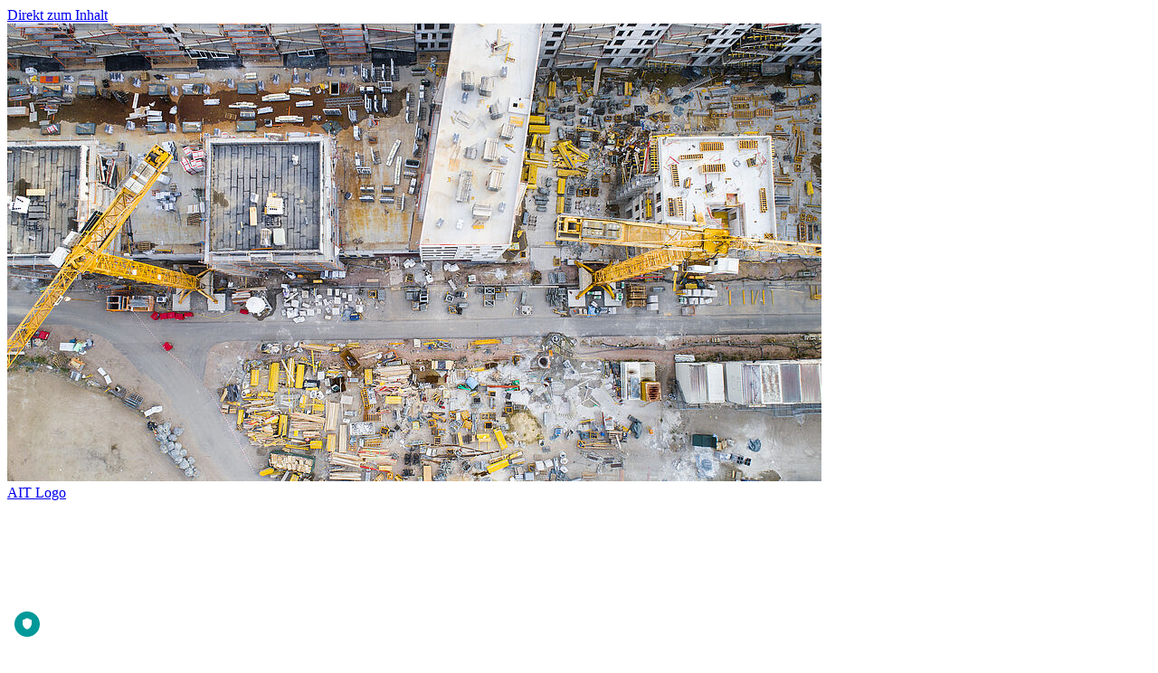

--- FILE ---
content_type: text/html; charset=utf-8
request_url: https://www.ait.ac.at/loesungen/kreislaufwirtschaft
body_size: 13034
content:
<!DOCTYPE html>
<html lang="de">
<head>

<meta charset="utf-8">
<!-- 
	This website is powered by TYPO3 - inspiring people to share!
	TYPO3 is a free open source Content Management Framework initially created by Kasper Skaarhoj and licensed under GNU/GPL.
	TYPO3 is copyright 1998-2026 of Kasper Skaarhoj. Extensions are copyright of their respective owners.
	Information and contribution at https://typo3.org/
-->

<base href="https://www.ait.ac.at">
<link rel="icon" href="/_assets/f8deacf2ab3e78de3e1f011f04892a4f/Images/favicon.ico" type="image/vnd.microsoft.icon">

<meta name="generator" content="TYPO3 CMS">
<meta name="description" content="AIT bietet energetische Analyse und ökologische Bewertung von Prozessen, Produkten und Gebäuden mit Fokus auf Carbon-Footprint und Kreislauffähigkeit. ">
<meta property="og:type" content="website">
<meta name="twitter:card" content="summary">
<meta name="twitter:image" content="https://www.ait.ac.at/fileadmin/_processed_/d/4/csm_home_neu_f6aa476b56.png">


<link rel="stylesheet" href="/typo3temp/assets/compressed/ea9bf1281d18d9778282c86eb415bd6e-4833061244313be7d7a6d1e56e915c5d.css?1768388524" media="all">
<link rel="stylesheet" href="/typo3temp/assets/compressed/Basic-fcb0997ff3cc93781e106b0a702734f0.css?1768388524" media="all">
<link rel="stylesheet" href="/typo3temp/assets/compressed/solr-c9aabfcc905d9646aeb1e98cb677aff3.css?1768388524" media="all">
<link rel="stylesheet" href="/typo3temp/assets/compressed/suggest-45a5086b636af78b8595f7821a1e1ba6.css?1768388524" media="all">
<link rel="stylesheet" href="/typo3temp/assets/compressed/shariff.min-bff25e4e0743767507915189376679a5.css?1768388524" media="all">
<link rel="stylesheet" href="/typo3temp/assets/compressed/prism-742a8eed6c26fb42392faef87e49b2d1.css?1768388524" media="all">
<link rel="stylesheet" href="/typo3temp/assets/compressed/slick-f159d4eecb9d74b4dbd211e4b5568bfb.css?1768388524" media="all">
<link rel="stylesheet" href="/typo3temp/assets/compressed/styles-d52f1ec30f1459f33e48635b04c453fa.css?1768388524" media="all">
<link rel="stylesheet" href="/typo3temp/assets/compressed/search-cc9afcb8193eb701c9b0038d4a7435a7.css?1768388524" media="all">
<link rel="stylesheet" href="/typo3temp/assets/compressed/lightbox.min-558765b8e0779cbb52c91860187b20ee.css?1768388524" media="all">



<script src="/typo3temp/assets/compressed/bundle-c0a73b4e7d19c6160a7630aaaaa30cae.js?1768388524"></script>
<script src="/typo3temp/assets/compressed/lightbox.min-dcfc309b2d10040c957f2fd4967a5f80.js?1768388524"></script>


<title>Kreislaufwirtschaft  - AIT Austrian Institute Of Technology</title>
 <meta name="viewport" content="width=device-width, initial-scale=1.0">
 <meta name="format-detection" content="telephone=no"/>
 <meta name="keywords" content="" />
 <meta name="author" content="www.ait.ac.at" />
 <meta name="language" content="de" />
 <meta name="robots" content="index, follow" />
 <meta name="revisit-after" content="7 days" />
 <meta name="google-site-verification" content="ckB2QU2arUh6r-hwbS5FjIIQohQBodkf_BMWI-YQTXo" /><meta property="description" content="AIT bietet energetische Analyse und ökologische Bewertung von Prozessen, Produkten und Gebäuden mit Fokus auf Carbon-Footprint und Kreislauffähigkeit. " /> <meta property="og:site_name" content="ait.ac.at" />
 <meta property="og:type" content="website" />
 <meta property="og:title" content="Kreislaufwirtschaft - AIT Austrian Institute Of Technology" /><meta property="og:description" content="AIT bietet energetische Analyse und ökologische Bewertung von Prozessen, Produkten und Gebäuden mit Fokus auf Carbon-Footprint und Kreislauffähigkeit. " /><meta property="og:image" content="https://www.ait.ac.at/fileadmin/mc/energy/Business_Cases/7_Smart_Resilient_Cities/GettyImages-839149924.jpg"/><meta property="og:url" content="https://www.ait.ac.at/loesungen/kreislaufwirtschaft" /><link href="https://www.ait.ac.at/loesungen/kreislaufwirtschaft" rel="alternate" hreflang="de-DE" /><link href="https://www.ait.ac.at/en/solutions/circular-economy" rel="alternate" hreflang="en-US" />    <!-- TRUENDO Privacy Center --><script id="truendoAutoBlock" type="text/javascript" src="https://www.ait.ac.at/fileadmin/truendo_cmp.pid.js" data-siteid="68726a4c-be1b-44d5-b496-9ffd646c6956"></script><!-- End TRUENDO Privacy Center --><link rel="alternate" type="application/rss+xml" title="RSS-Feed von domain.de" href="https://www.domain.de/index.php?id=191&type=100"><!-- Matomo -->
<script>
var _paq = window._paq = window._paq || [];
</script><script>_paq.push(['addTracker', 'https://matomo-ext.ait.ac.at/matomo.php',2]);</script><script>
  /* tracker methods like "setCustomDimension" should be called before "trackPageView" */
  _paq.push(['trackPageView']);
  _paq.push(['enableLinkTracking']);
  (function() {
    var u="https://matomo-ext.ait.ac.at/";
    _paq.push(['setTrackerUrl', u+'matomo.php']);
    _paq.push(['setSiteId', '1']);
    var d=document, g=d.createElement('script'), s=d.getElementsByTagName('script')[0];
    g.async=true; g.src=u+'matomo.js'; s.parentNode.insertBefore(g,s);
  })();
</script>
<!-- End Matomo Code -->
<link rel="canonical" href="https://www.ait.ac.at/loesungen/kreislaufwirtschaft"/>

<link rel="alternate" hreflang="de-DE" href="https://www.ait.ac.at/loesungen/kreislaufwirtschaft"/>
<link rel="alternate" hreflang="en-US" href="https://www.ait.ac.at/en/solutions/circular-economy"/>
<link rel="alternate" hreflang="x-default" href="https://www.ait.ac.at/loesungen/kreislaufwirtschaft"/>
<!-- This site is optimized with the Yoast SEO for TYPO3 plugin - https://yoast.com/typo3-extensions-seo/ -->
<script type="application/ld+json">[{"@context":"https:\/\/www.schema.org","@type":"BreadcrumbList","itemListElement":[{"@type":"ListItem","position":1,"item":{"@id":"https:\/\/www.ait.ac.at\/","name":"Startseite"}},{"@type":"ListItem","position":2,"item":{"@id":"https:\/\/www.ait.ac.at\/loesungen","name":"L\u00f6sungen"}},{"@type":"ListItem","position":3,"item":{"@id":"https:\/\/www.ait.ac.at\/loesungen\/kreislaufwirtschaft","name":"Kreislaufwirtschaft"}}]}]</script>
</head>
<body><!--A21GLOSSARY_begin-->
<a href="/loesungen/kreislaufwirtschaft#main-content" class="jumplinks focusable" title="Direkt zum Inhalt springen">Direkt zum Inhalt</a>
<header>
<!--    <div class="primary hidden-xs hidden-sm newlayout">-->
<!--        <div class="container">-->
<!--            <div class="row text-center">-->
<!--                -->
<!--            </div>-->
<!--        </div>-->
<!--    </div>-->
    
<div class="stage solution">
     
        
            <img class="background" alt="Symbolfoto: Das AIT ist Österreichs größte außeruniversitäre Forschungseinrichtung" src="/fileadmin/_processed_/7/3/csm_GettyImages-839149924_2863269577.jpg" width="900" height="506" title="Kreislaufwirtschaft-Titelbild" />
        
    
        <div class="overlay">
            <div class="container">
                <div class="row">
                    <div class="col-xs-12 col-md-5 col-lg-6">
                        <div class="logo_ait_h1">
    <a class="logo_ait" title="AIT - Austrian Institute Of Technology" href="/"><span class="sr-only">AIT Logo</span>
        <img class="ait lg-screen" src="/fileadmin/template_relaunch/img/ait-logo_blog.svg" alt="Logo AIT Blog - Austrian Insitute of Technology verlinkt zur Startseite des AIT Blog">
        <img class="ait sm-screen" src="/fileadmin/template_relaunch/img/ait-logo_mobile.svg" alt="Logo AIT Blog - Austrian Insitute of Technology verlinkt zur Startseite des AIT Blog">
    </a>
</div>
                        <button id="mobil-menu-icon" class="open" role="button"><span id="nav-icon"><span class="sr-only">Menü ein (oder ausklappen)</span><span></span><span></span><span></span><span></span></span></button>
                        <div class="hidden-md hidden-lg search-mobile pull-right">
                            <a class="search" role="button" href="/#"><span class="sr-only">Suche</span><i class="fa fa-search"></i></a>
                        </div>
                    </div>
                    <div class="col-lg-6 hidden-xs hidden-sm">
                        <div class="lang pull-right">
                          <p>
                            <a href="/loesungen/kreislaufwirtschaft" class="lang-switch"><abbr title="Deutsch">DE</abbr></a><a href="/en/solutions/circular-economy" class="lang-switch en" hreflang="en-US"><abbr title="Englisch">EN</abbr></a>
                          </p>
                        </div>
                        <div class="follow-social pull-right">
                            <p>
                                <a class="search" role="button" href="/#"><span class="sr-only">Suche</span><img class="fa fa-search search-icon" src="/fileadmin/template_relaunch/img/icons/search.svg" alt="suche"></a> <span lang="en"><span lang="en">Follow us</span> on</span>:
                                <a href="https://www.facebook.com/AIT-Austrian-Institute-of-Technology-GmbH-115305098549727/" target="_blank"><span class="sr-only"><span lang="en"><span lang="en">Follow us</span> on</span> Facebook</span><i class="fa fa-facebook-square" aria-hidden="true"></i></a>
                                <a href="https://twitter.com/aittomorrow2day" target="_blank"><span class="sr-only"><span lang="en"><span lang="en">Follow us</span> on</span> Twitter</span><i class="fa fa-twitter-square" aria-hidden="true"></i></a>
                                <a href="https://www.linkedin.com/company/austrian-institute-of-technology" target="_blank"><span class="sr-only"><span lang="en"><span lang="en">Follow us</span> on</span> LinkedIn</span><i class="fa fa-linkedin-square" aria-hidden="true"></i></a>
                                <a class="follow-social-link" href="https://www.instagram.com/aittomorrow2day/?hl=de " target="_blank"><span lang="en"><span lang="en">Follow us</span> on</span> Instagram<i class="fa fa-instagram social-icon" aria-hidden="true"></i></a>
                            </p>
                        </div>
                    </div>
                    <div class="tx-solr-search">
                        
<div class="tx_solr" style="display: none;">
	<div class="row">
		<div class="col-md-12">
			
	
    

    <div class="tx-solr-search-form tx-solr-searchbox">
      <form method="get" class="tx-solr-search-form-pi-results" action="/suche" data-suggest="/suche?type=7384" data-suggest-header="Top Results" accept-charset="utf-8">
        <div class="input-group">
          
          
          
              <label class="sr-only" for="tx_solr[q]_8369">Suche</label>
              <input
              type="text"
              class="form-control search-input tx-solr-q tx-solr-suggest tx-solr-suggest-focus"
              placeholder="Wonach suchen Sie?"
              name="tx_solr[q]"
              id="tx_solr[q]_8369"
              title="Suchbegriff eingeben"
              value=""
              autocomplete="off"
              aria-autocomplete="list"
              aria-haspopup="true"
            />
            
          
          <span class="input-group-btn">
            <button
              class="btn btn-primary form-control no-margin search-submit"
              type="submit"
              aria-label="Suchen"
              >
              <span class="sr-only">
                Suchen</span
              >
              <i class="fa fa-search"></i>
            </button>
          </span>
        
        </div>
      </form>
    </div>
  

		</div>
	</div>
</div>
                    </div>
                </div>
                <div class="panel-body"><h1>Kreislaufwirtschaft</h1><div class="panel-description"><p></p></div></div>
            </div>
        </div>
    </div>
        <div class="closeNav hidden-xs hidden-sm hidden"></div>
        <nav class="main-nav" aria-label="AIT Main Nav" role="navigation">
            <ul class="nav-main hidden-xs hidden-sm" role="menubar" aria-label="AIT Main Nav">
                <li role="none"><a href="/themen" class="link" role="menuitem" aria-haspopup="true">Themen</a><a class="toggle hidden-md hidden-lg hidden" role="menuitem" href="javascript:void(0)"><p class="sr-only">ausklappen</p><i class="fa fa-chevron-down"></i></a><div class="nav-sub"><ul class="list-unstyled" role="menu"><li role="none"><a href="/themen/active-and-assisted-living"><span lang="en">Active</span> <span lang="en">and</span> <span lang="en">Assisted</span> <span lang="en">Living</span></a><a class="toggle hidden-md hidden-lg hidden" role="menuitem" href="javascript:void(0)"><p class="sr-only">ausklappen</p><i class="fa fa-chevron-down"></i></a></li><li role="none"><a href="/themen/akustik-und-laermschutz-im-bereich-verkehr">Akustik und Lärmschutz in Mobilität & Verkehr</a><a class="toggle hidden-md hidden-lg hidden" role="menuitem" href="javascript:void(0)"><p class="sr-only">ausklappen</p><i class="fa fa-chevron-down"></i></a></li><li role="none"><a href="/themen/battery-materials-characterization">Battery Materials & Characterization</a><a class="toggle hidden-md hidden-lg hidden" role="menuitem" href="javascript:void(0)"><p class="sr-only">ausklappen</p><i class="fa fa-chevron-down"></i></a></li><li role="none"><a href="/themen/battery-technologies"><span lang="en">Battery Technologies</span></a><a class="toggle hidden-md hidden-lg hidden" role="menuitem" href="javascript:void(0)"><p class="sr-only">ausklappen</p><i class="fa fa-chevron-down"></i></a></li><li role="none"><a href="/themen/baudynamik-und-bauwerksshybewertung">Baudynamik und Bauwerks&shy;­bewertung</a><a class="toggle hidden-md hidden-lg hidden" role="menuitem" href="javascript:void(0)"><p class="sr-only">ausklappen</p><i class="fa fa-chevron-down"></i></a></li><li role="none"><a href="/themen/bioresources"><span lang="en">Bioresources</span></a><a class="toggle hidden-md hidden-lg hidden" role="menuitem" href="javascript:void(0)"><p class="sr-only">ausklappen</p><i class="fa fa-chevron-down"></i></a></li><li role="none"><a href="/themen/biosignal-processing">Biosignal <span lang="en">Processing</span></a><a class="toggle hidden-md hidden-lg hidden" role="menuitem" href="javascript:void(0)"><p class="sr-only">ausklappen</p><i class="fa fa-chevron-down"></i></a></li><li role="none"><a href="/themen/capturing-experience">Capturing <span lang="en">Experience</span></a><a class="toggle hidden-md hidden-lg hidden" role="menuitem" href="javascript:void(0)"><p class="sr-only">ausklappen</p><i class="fa fa-chevron-down"></i></a></li><li role="none"><a href="/themen/cardiovascular-diagnostics"><span lang="en">Cardiovascular</span> <span lang="en">Diagnostics</span></a><a class="toggle hidden-md hidden-lg hidden" role="menuitem" href="javascript:void(0)"><p class="sr-only">ausklappen</p><i class="fa fa-chevron-down"></i></a></li><li role="none"><a href="/themen/climate-resilient-urban-pathways"><span lang="en">Climate-Resilient Urban Pathways</span></a><a class="toggle hidden-md hidden-lg hidden" role="menuitem" href="javascript:void(0)"><p class="sr-only">ausklappen</p><i class="fa fa-chevron-down"></i></a></li><li role="none"><a href="/themen/cooperative-digital-technologies"><span>Cooperative Digital Technologies</span></a><a class="toggle hidden-md hidden-lg hidden" role="menuitem" href="javascript:void(0)"><p class="sr-only">ausklappen</p><i class="fa fa-chevron-down"></i></a></li><li role="none"><a href="/themen/cyber-security">Cyber <span lang="en">Security</span></a><a class="toggle hidden-md hidden-lg hidden" role="menuitem" href="javascript:void(0)"><p class="sr-only">ausklappen</p><i class="fa fa-chevron-down"></i></a></li><li role="none"><a href="/themen/data-science-artificial-intelligence"><span lang="en">Data</span> <span lang="en">Science</span> & <span lang="en">Artificial Intelligence</span></a><a class="toggle hidden-md hidden-lg hidden" role="menuitem" href="javascript:void(0)"><p class="sr-only">ausklappen</p><i class="fa fa-chevron-down"></i></a></li><li role="none"><a href="/themen/dependable-systems-engineering">Dependable <span lang="en">Systems</span> <span lang="en">Engineering</span></a><a class="toggle hidden-md hidden-lg hidden" role="menuitem" href="javascript:void(0)"><p class="sr-only">ausklappen</p><i class="fa fa-chevron-down"></i></a></li><li role="none"><a href="/themen/digital-health">Digital <span lang="en">Health</span></a><a class="toggle hidden-md hidden-lg hidden" role="menuitem" href="javascript:void(0)"><p class="sr-only">ausklappen</p><i class="fa fa-chevron-down"></i></a></li><li role="none"><a href="/themen/drahtbasierte-additive-fertigung">Drahtbasierte Additive Fertigung</a><a class="toggle hidden-md hidden-lg hidden" role="menuitem" href="javascript:void(0)"><p class="sr-only">ausklappen</p><i class="fa fa-chevron-down"></i></a></li><li role="none"><a href="/themen/efficiency-in-industrial-processes-systems">Efficiency in Industrial Processes & <span lang="en">Systems</span></a><a class="toggle hidden-md hidden-lg hidden" role="menuitem" href="javascript:void(0)"><p class="sr-only">ausklappen</p><i class="fa fa-chevron-down"></i></a></li><li role="none"><a href="/themen/efficient-buildings-and-hvac-technologies">Efficient Buildings <span lang="en">and</span> HVAC Technologies</a><a class="toggle hidden-md hidden-lg hidden" role="menuitem" href="javascript:void(0)"><p class="sr-only">ausklappen</p><i class="fa fa-chevron-down"></i></a></li><li role="none"><a href="/themen/enabling-digital-technologies">Enabling Digital Technologies</a><a class="toggle hidden-md hidden-lg hidden" role="menuitem" href="javascript:void(0)"><p class="sr-only">ausklappen</p><i class="fa fa-chevron-down"></i></a></li><li role="none"><a href="/themen/energielogistik-transportoptimierung">Energielogistik & Transportoptimierung</a><a class="toggle hidden-md hidden-lg hidden" role="menuitem" href="javascript:void(0)"><p class="sr-only">ausklappen</p><i class="fa fa-chevron-down"></i></a></li><li role="none"><a href="/themen/energieszenarien-und-energiesystemplanung">Energieszenarien und Energiesystemplanung</a><a class="toggle hidden-md hidden-lg hidden" role="menuitem" href="javascript:void(0)"><p class="sr-only">ausklappen</p><i class="fa fa-chevron-down"></i></a></li><li role="none"><a href="/themen/energy-conversion-and-hydrogen"><span lang="en">Energy</span> Conversion <span lang="en">and</span> <span lang="en">Hydrogen</span></a><a class="toggle hidden-md hidden-lg hidden" role="menuitem" href="javascript:void(0)"><p class="sr-only">ausklappen</p><i class="fa fa-chevron-down"></i></a></li><li role="none"><a href="/themen/systementwurf-systemmodellierung-systemidentifikation">Entwurf, Modellierung & Identifikation von Systemen</a><a class="toggle hidden-md hidden-lg hidden" role="menuitem" href="javascript:void(0)"><p class="sr-only">ausklappen</p><i class="fa fa-chevron-down"></i></a></li><li role="none"><a href="/themen/experience-business-transformation"><span lang="en"><span lang="en">Experience</span> <span lang="en">Business</span> Transformation</span></a><a class="toggle hidden-md hidden-lg hidden" role="menuitem" href="javascript:void(0)"><p class="sr-only">ausklappen</p><i class="fa fa-chevron-down"></i></a></li><li role="none"><a href="/themen/experience-measurement"><span lang="en"><span lang="en">Experience</span> Measurement</span></a><a class="toggle hidden-md hidden-lg hidden" role="menuitem" href="javascript:void(0)"><p class="sr-only">ausklappen</p><i class="fa fa-chevron-down"></i></a></li><li role="none"><a href="/themen/flexibilitaet-geschaeftsmodelle">Flexibilität & Geschäftsmodelle</a><a class="toggle hidden-md hidden-lg hidden" role="menuitem" href="javascript:void(0)"><p class="sr-only">ausklappen</p><i class="fa fa-chevron-down"></i></a></li><li role="none"><a href="/themen/giesstechnologien">Gießtechnologien</a><a class="toggle hidden-md hidden-lg hidden" role="menuitem" href="javascript:void(0)"><p class="sr-only">ausklappen</p><i class="fa fa-chevron-down"></i></a></li><li role="none"><a href="/themen/high-performance-vision-systems"><span lang="en">High</span>-<span lang="en">Performance</span> Vision <span lang="en">Systems</span></a><a class="toggle hidden-md hidden-lg hidden" role="menuitem" href="javascript:void(0)"><p class="sr-only">ausklappen</p><i class="fa fa-chevron-down"></i></a></li><li role="none"><a href="/themen/hybrid-electric-aircraft-technologies"><span lang="en"><span lang="en">Hybrid Electric Aircraft</span> Technologies</span></a><a class="toggle hidden-md hidden-lg hidden" role="menuitem" href="javascript:void(0)"><p class="sr-only">ausklappen</p><i class="fa fa-chevron-down"></i></a></li><li role="none"><a href="/themen/hybrid-power-plants"><span lang="en">Hybrid Power Plants</span></a><a class="toggle hidden-md hidden-lg hidden" role="menuitem" href="javascript:void(0)"><p class="sr-only">ausklappen</p><i class="fa fa-chevron-down"></i></a></li><li role="none"><a href="/themen/innovation-dynamics-modelling"><span lang="en">Innovation Dynamics & Modelling</span></a><a class="toggle hidden-md hidden-lg hidden" role="menuitem" href="javascript:void(0)"><p class="sr-only">ausklappen</p><i class="fa fa-chevron-down"></i></a></li><li role="none"><a href="/themen/innovation-policy-and-transformation"><span lang="en">Innovation Policy</span> & Transformation</a><a class="toggle hidden-md hidden-lg hidden" role="menuitem" href="javascript:void(0)"><p class="sr-only">ausklappen</p><i class="fa fa-chevron-down"></i></a></li><li role="none"><a href="/themen/innovation-systems-digitalisation">Innovation <span lang="en">Systems</span> & Digitalisation</a><a class="toggle hidden-md hidden-lg hidden" role="menuitem" href="javascript:void(0)"><p class="sr-only">ausklappen</p><i class="fa fa-chevron-down"></i></a></li><li role="none"><a href="/themen/integrated-digital-urban-planning"><span lang="en">Integrated Digital Urban Planning</span></a><a class="toggle hidden-md hidden-lg hidden" role="menuitem" href="javascript:void(0)"><p class="sr-only">ausklappen</p><i class="fa fa-chevron-down"></i></a></li><li role="none"><a href="/themen/integrated-mobility-systems">Integrated <span lang="en">Mobility</span> <span lang="en">Systems</span></a><a class="toggle hidden-md hidden-lg hidden" role="menuitem" href="javascript:void(0)"><p class="sr-only">ausklappen</p><i class="fa fa-chevron-down"></i></a></li><li role="none"><a href="/themen/ki-maschinelles-lernen">KI & Maschinelles Lernen</a><a class="toggle hidden-md hidden-lg hidden" role="menuitem" href="javascript:void(0)"><p class="sr-only">ausklappen</p><i class="fa fa-chevron-down"></i></a></li><li role="none"><a href="/themen/legierungsentwicklung">Legierungs&shy;entwicklung</a><a class="toggle hidden-md hidden-lg hidden" role="menuitem" href="javascript:void(0)"><p class="sr-only">ausklappen</p><i class="fa fa-chevron-down"></i></a></li><li role="none"><a href="/themen/leistungselektronik-fuer-elektrofahrzeuge">Leistungselektronik für Elektrofahrzeuge</a><a class="toggle hidden-md hidden-lg hidden" role="menuitem" href="javascript:void(0)"><p class="sr-only">ausklappen</p><i class="fa fa-chevron-down"></i></a></li><li role="none"><a href="/themen/molecular-diagnostics"><span lang="en">Molecular</span> <span lang="en">Diagnostics</span></a><a class="toggle hidden-md hidden-lg hidden" role="menuitem" href="javascript:void(0)"><p class="sr-only">ausklappen</p><i class="fa fa-chevron-down"></i></a></li><li role="none"><a href="/themen/new-sensor-technologies"><span lang="en">New Sensor Technologies</span></a><a class="toggle hidden-md hidden-lg hidden" role="menuitem" href="javascript:void(0)"><p class="sr-only">ausklappen</p><i class="fa fa-chevron-down"></i></a></li><li role="none"><a href="/themen/perzeption-lokalisierung-kartierung">Perzeption, Lokalisierung & Kartierung​</a><a class="toggle hidden-md hidden-lg hidden" role="menuitem" href="javascript:void(0)"><p class="sr-only">ausklappen</p><i class="fa fa-chevron-down"></i></a></li><li role="none"><a href="/themen/power-electronics-system-components"><span lang="en">Power Electronics</span> & System Components​</a><a class="toggle hidden-md hidden-lg hidden" role="menuitem" href="javascript:void(0)"><p class="sr-only">ausklappen</p><i class="fa fa-chevron-down"></i></a></li><li role="none"><a href="/themen/power-system-digitalisation"><span lang="en">Power System Digitalisation</span></a><a class="toggle hidden-md hidden-lg hidden" role="menuitem" href="javascript:void(0)"><p class="sr-only">ausklappen</p><i class="fa fa-chevron-down"></i></a></li><li role="none"><a href="/themen/power-system-planning-operation"><span lang="en">Power System Planning & Operation</span></a><a class="toggle hidden-md hidden-lg hidden" role="menuitem" href="javascript:void(0)"><p class="sr-only">ausklappen</p><i class="fa fa-chevron-down"></i></a></li><li role="none"><a href="/themen/prozess-und-komponentenmodellierung">Prozess- und  Komponentenmodellierung</a><a class="toggle hidden-md hidden-lg hidden" role="menuitem" href="javascript:void(0)"><p class="sr-only">ausklappen</p><i class="fa fa-chevron-down"></i></a></li><li role="none"><a href="/themen/regelungplanungentscheidungsfindung">Regelung, Planung & Entscheidungsfindung​</a><a class="toggle hidden-md hidden-lg hidden" role="menuitem" href="javascript:void(0)"><p class="sr-only">ausklappen</p><i class="fa fa-chevron-down"></i></a></li><li role="none"><a href="/themen/road-condition-monitoring-assessments"><span lang="en">Road Condition <span lang="en">Monitoring</span></span> & optimiertes <span lang="en">Asset Management</span></a><a class="toggle hidden-md hidden-lg hidden" role="menuitem" href="javascript:void(0)"><p class="sr-only">ausklappen</p><i class="fa fa-chevron-down"></i></a></li><li role="none"><a href="/themen/schulung-weiterbildung">Schulung & Weiterbildung</a><a class="toggle hidden-md hidden-lg hidden" role="menuitem" href="javascript:void(0)"><p class="sr-only">ausklappen</p><i class="fa fa-chevron-down"></i></a></li><li role="none"><a href="/themen/smart-and-carbon-neutral-urban-development"><span lang="en">Smart</span> <span lang="en">and</span> Carbon-Neutral Urban <span lang="en">Development</span></a><a class="toggle hidden-md hidden-lg hidden" role="menuitem" href="javascript:void(0)"><p class="sr-only">ausklappen</p><i class="fa fa-chevron-down"></i></a></li><li role="none"><a href="/themen/societal-futures"><span lang="en">Societal Futures</span></a><a class="toggle hidden-md hidden-lg hidden" role="menuitem" href="javascript:void(0)"><p class="sr-only">ausklappen</p><i class="fa fa-chevron-down"></i></a></li><li role="none"><a href="/themen/solid-state-batteries">Solid State Batteries</a><a class="toggle hidden-md hidden-lg hidden" role="menuitem" href="javascript:void(0)"><p class="sr-only">ausklappen</p><i class="fa fa-chevron-down"></i></a></li><li role="none"><a href="/themen/surveillance-protection"><span lang="en">Surveillance & Protection</span></a><a class="toggle hidden-md hidden-lg hidden" role="menuitem" href="javascript:void(0)"><p class="sr-only">ausklappen</p><i class="fa fa-chevron-down"></i></a></li><li role="none"><a href="/themen/sustainable-smart-battery-manufacturing">Sustainable & <span lang="en">Smart</span> Battery Manufacturing</a><a class="toggle hidden-md hidden-lg hidden" role="menuitem" href="javascript:void(0)"><p class="sr-only">ausklappen</p><i class="fa fa-chevron-down"></i></a></li><li role="none"><a href="/themen/umformtechnik">Umformtechnik</a><a class="toggle hidden-md hidden-lg hidden" role="menuitem" href="javascript:void(0)"><p class="sr-only">ausklappen</p><i class="fa fa-chevron-down"></i></a></li><li role="none"><a href="/themen/vehicle-system-simulation"><span lang="en">Vehicle System <span lang="en">Simulation</span></span></a><a class="toggle hidden-md hidden-lg hidden" role="menuitem" href="javascript:void(0)"><p class="sr-only">ausklappen</p><i class="fa fa-chevron-down"></i></a></li><li role="none"><a href="/themen/verkehrssicherheit-und-unfallforschung">Verkehrssicherheit, Unfallforschung & neue Mobilität</a><a class="toggle hidden-md hidden-lg hidden" role="menuitem" href="javascript:void(0)"><p class="sr-only">ausklappen</p><i class="fa fa-chevron-down"></i></a></li><li role="none"><a href="/themen/waermenetze-und-kaeltenetze-fuer-stadt-und-industrie">Wärmenetze und Kältenetze für Stadt und Industrie</a><a class="toggle hidden-md hidden-lg hidden" role="menuitem" href="javascript:void(0)"><p class="sr-only">ausklappen</p><i class="fa fa-chevron-down"></i></a></li></ul></div></li><li role="none"><a href="/loesungen" class="link" role="menuitem" aria-haspopup="true">Lösungen</a><a class="toggle hidden-md hidden-lg hidden" role="menuitem" href="javascript:void(0)"><p class="sr-only">ausklappen</p><i class="fa fa-chevron-down"></i></a><div class="nav-sub"><ul class="list-unstyled" role="menu"><li role="none"><a href="/loesungen/acoustics-and-noise-abatement">Acoustics <span lang="en">and</span> Noise Abatement</a><a class="toggle hidden-md hidden-lg hidden" role="menuitem" href="javascript:void(0)"><p class="sr-only">ausklappen</p><i class="fa fa-chevron-down"></i></a></li><li role="none"><a href="/loesungen/analyse-und-optimierung-von-fussgaengerstroemen">Analyse und Optimierung von Fußgängerströmen</a><a class="toggle hidden-md hidden-lg hidden" role="menuitem" href="javascript:void(0)"><p class="sr-only">ausklappen</p><i class="fa fa-chevron-down"></i></a></li><li role="none"><a href="/loesungen/automated-driving"><span lang="en">Automated Driving</span></a><a class="toggle hidden-md hidden-lg hidden" role="menuitem" href="javascript:void(0)"><p class="sr-only">ausklappen</p><i class="fa fa-chevron-down"></i></a></li><li role="none"><a href="/loesungen/autonome-arbeitsmaschinen">Autonome Arbeitsmaschinen</a><a class="toggle hidden-md hidden-lg hidden" role="menuitem" href="javascript:void(0)"><p class="sr-only">ausklappen</p><i class="fa fa-chevron-down"></i></a></li><li role="none"><a href="/loesungen/contextual-experience">Contextual <span lang="en">Experience</span></a><a class="toggle hidden-md hidden-lg hidden" role="menuitem" href="javascript:void(0)"><p class="sr-only">ausklappen</p><i class="fa fa-chevron-down"></i></a></li><li role="none"><a href="/loesungen/cooperative-digital-technologies"><span>Cooperative Digital Technologies</span></a><a class="toggle hidden-md hidden-lg hidden" role="menuitem" href="javascript:void(0)"><p class="sr-only">ausklappen</p><i class="fa fa-chevron-down"></i></a></li><li role="none"><a href="/loesungen/cyber-security">Cyber <span lang="en">Security</span></a><a class="toggle hidden-md hidden-lg hidden" role="menuitem" href="javascript:void(0)"><p class="sr-only">ausklappen</p><i class="fa fa-chevron-down"></i></a></li><li role="none"><a href="/loesungen/data-science-artificial-intelligence"><span lang="en">Data</span> <span lang="en">Science</span> & <span lang="en">Artificial Intelligence</span></a><a class="toggle hidden-md hidden-lg hidden" role="menuitem" href="javascript:void(0)"><p class="sr-only">ausklappen</p><i class="fa fa-chevron-down"></i></a></li><li role="none"><a href="/loesungen/dekarbonisierung-der-industrie-netzero">Dekarbonisierung der Industrie - NetZero</a><a class="toggle hidden-md hidden-lg hidden" role="menuitem" href="javascript:void(0)"><p class="sr-only">ausklappen</p><i class="fa fa-chevron-down"></i></a></li><li role="none"><a href="/loesungen/effective-policies"><span lang="en">Effective Policies</span></a><a class="toggle hidden-md hidden-lg hidden" role="menuitem" href="javascript:void(0)"><p class="sr-only">ausklappen</p><i class="fa fa-chevron-down"></i></a></li><li role="none"><a href="/loesungen/e-mobility">Elektromobilität</a><a class="toggle hidden-md hidden-lg hidden" role="menuitem" href="javascript:void(0)"><p class="sr-only">ausklappen</p><i class="fa fa-chevron-down"></i></a></li><li role="none"><a href="/loesungen/enabling-digital-technologies">Enabling Digital Technologies</a><a class="toggle hidden-md hidden-lg hidden" role="menuitem" href="javascript:void(0)"><p class="sr-only">ausklappen</p><i class="fa fa-chevron-down"></i></a></li><li role="none"><a href="/loesungen/energiemarkt-energieinfrastruktur">Energiemarkt und Energieinfrastruktur</a><a class="toggle hidden-md hidden-lg hidden" role="menuitem" href="javascript:void(0)"><p class="sr-only">ausklappen</p><i class="fa fa-chevron-down"></i></a></li><li role="none"><a href="/loesungen/experience-oriented-innovation"><span lang="en"><span lang="en">Experience</span> Oriented Innovation</span></a><a class="toggle hidden-md hidden-lg hidden" role="menuitem" href="javascript:void(0)"><p class="sr-only">ausklappen</p><i class="fa fa-chevron-down"></i></a></li><li role="none"><a href="/loesungen/experience-tools"><span lang="en">Experience</span> <span lang="en">Tools</span></a><a class="toggle hidden-md hidden-lg hidden" role="menuitem" href="javascript:void(0)"><p class="sr-only">ausklappen</p><i class="fa fa-chevron-down"></i></a></li><li role="none"><a href="/loesungen/fleet-management-and-connected-logistics">Fleet Management <span lang="en">and</span> Connected Logistics</a><a class="toggle hidden-md hidden-lg hidden" role="menuitem" href="javascript:void(0)"><p class="sr-only">ausklappen</p><i class="fa fa-chevron-down"></i></a></li><li role="none"><a href="/loesungen/funktionelle-beschichtungen">Funktionelle Beschichtungen</a><a class="toggle hidden-md hidden-lg hidden" role="menuitem" href="javascript:void(0)"><p class="sr-only">ausklappen</p><i class="fa fa-chevron-down"></i></a></li><li role="none"><a href="/loesungen/future-digital-experience"><span lang="en">Future Digital <span lang="en">Experience</span></span></a><a class="toggle hidden-md hidden-lg hidden" role="menuitem" href="javascript:void(0)"><p class="sr-only">ausklappen</p><i class="fa fa-chevron-down"></i></a></li><li role="none"><a href="/loesungen/innovation-strategies"><span lang="en">Innovation Strategies</span></a><a class="toggle hidden-md hidden-lg hidden" role="menuitem" href="javascript:void(0)"><p class="sr-only">ausklappen</p><i class="fa fa-chevron-down"></i></a></li><li role="none"><a href="/loesungen/kreislaufwirtschaft">Kreislaufwirtschaft</a><a class="toggle hidden-md hidden-lg hidden" role="menuitem" href="javascript:void(0)"><p class="sr-only">ausklappen</p><i class="fa fa-chevron-down"></i></a></li><li role="none"><a href="/loesungen/kreislaufwirtschaft-im-bau">Kreislaufwirtschaft im Bau</a><a class="toggle hidden-md hidden-lg hidden" role="menuitem" href="javascript:void(0)"><p class="sr-only">ausklappen</p><i class="fa fa-chevron-down"></i></a></li><li role="none"><a href="/loesungen/lernende-adaptive-mechatronische-systeme">Lernende & Adaptive Mechatronische Systeme</a><a class="toggle hidden-md hidden-lg hidden" role="menuitem" href="javascript:void(0)"><p class="sr-only">ausklappen</p><i class="fa fa-chevron-down"></i></a></li><li role="none"><a href="/loesungen/microbial-applications-in-agriculture">Mikrobiom Lösungen für die Landwirtschaft</a><a class="toggle hidden-md hidden-lg hidden" role="menuitem" href="javascript:void(0)"><p class="sr-only">ausklappen</p><i class="fa fa-chevron-down"></i></a></li><li role="none"><a href="/loesungen/molecular-diagnostics"><span lang="en">Molecular</span> <span lang="en">Diagnostics</span></a><a class="toggle hidden-md hidden-lg hidden" role="menuitem" href="javascript:void(0)"><p class="sr-only">ausklappen</p><i class="fa fa-chevron-down"></i></a></li><li role="none"><a href="/loesungen/nachhaltige-optimale-produktionssysteme">Nachhaltige & Optimale Produktionssysteme</a><a class="toggle hidden-md hidden-lg hidden" role="menuitem" href="javascript:void(0)"><p class="sr-only">ausklappen</p><i class="fa fa-chevron-down"></i></a></li><li role="none"><a href="/loesungen/nachhaltige-staedte-regionen-lebensraeume">Nachhaltige Städte, Regionen & Lebensräume</a><a class="toggle hidden-md hidden-lg hidden" role="menuitem" href="javascript:void(0)"><p class="sr-only">ausklappen</p><i class="fa fa-chevron-down"></i></a></li><li role="none"><a href="/loesungen/network-operators-energy-service-providers"><span lang="en">Network</span> Operators & <span lang="en">Energy</span> <span lang="en">Service</span> Providers</a><a class="toggle hidden-md hidden-lg hidden" role="menuitem" href="javascript:void(0)"><p class="sr-only">ausklappen</p><i class="fa fa-chevron-down"></i></a></li><li role="none"><a href="/loesungen/neurological-signal-processing">Neurological Signal <span lang="en">Processing</span></a><a class="toggle hidden-md hidden-lg hidden" role="menuitem" href="javascript:void(0)"><p class="sr-only">ausklappen</p><i class="fa fa-chevron-down"></i></a></li><li role="none"><a href="/loesungen/new-sensor-technologies"><span lang="en">New Sensor Technologies</span></a><a class="toggle hidden-md hidden-lg hidden" role="menuitem" href="javascript:void(0)"><p class="sr-only">ausklappen</p><i class="fa fa-chevron-down"></i></a></li><li role="none"><a href="/loesungen/personal-health-systems">Personal <span lang="en">Health</span> <span lang="en">Systems</span></a><a class="toggle hidden-md hidden-lg hidden" role="menuitem" href="javascript:void(0)"><p class="sr-only">ausklappen</p><i class="fa fa-chevron-down"></i></a></li><li role="none"><a href="/loesungen/photovoltaik">Photovoltaik</a><a class="toggle hidden-md hidden-lg hidden" role="menuitem" href="javascript:void(0)"><p class="sr-only">ausklappen</p><i class="fa fa-chevron-down"></i></a></li><li role="none"><a href="/loesungen/predictive-healthcare-information-systems"><span lang="en">Predictive</span> <span lang="en">Healthcare</span> Information <span lang="en">Systems</span></a><a class="toggle hidden-md hidden-lg hidden" role="menuitem" href="javascript:void(0)"><p class="sr-only">ausklappen</p><i class="fa fa-chevron-down"></i></a></li><li role="none"><a href="/loesungen/reliable-transport-infrastructure"><span lang="en">Reliable Transport <span lang="en">Infrastructure</span></span> & Sustainable <span lang="en">Mobility</span></a><a class="toggle hidden-md hidden-lg hidden" role="menuitem" href="javascript:void(0)"><p class="sr-only">ausklappen</p><i class="fa fa-chevron-down"></i></a></li><li role="none"><a href="/loesungen/road-condition-monitoring"><span lang="en">Road Condition <span lang="en">Monitoring</span></span> & optimiertes <span lang="en">Asset Management</span></a><a class="toggle hidden-md hidden-lg hidden" role="menuitem" href="javascript:void(0)"><p class="sr-only">ausklappen</p><i class="fa fa-chevron-down"></i></a></li><li role="none"><a href="/loesungen/sensing-travel-behavior"><span lang="en"><span lang="en">Sensing</span> Travel Behavior</span></a><a class="toggle hidden-md hidden-lg hidden" role="menuitem" href="javascript:void(0)"><p class="sr-only">ausklappen</p><i class="fa fa-chevron-down"></i></a></li><li role="none"><a href="/loesungen/surveillance-protection"><span lang="en">Surveillance & Protection</span></a><a class="toggle hidden-md hidden-lg hidden" role="menuitem" href="javascript:void(0)"><p class="sr-only">ausklappen</p><i class="fa fa-chevron-down"></i></a></li><li role="none"><a href="/loesungen/technologien-fuer-elektrische-netze">Technologien für elektrische Netze</a><a class="toggle hidden-md hidden-lg hidden" role="menuitem" href="javascript:void(0)"><p class="sr-only">ausklappen</p><i class="fa fa-chevron-down"></i></a></li><li role="none"><a href="/loesungen/traffic-safety"><span lang="en"><span lang="en">Traffic</span> <span lang="en"><span lang="en">Safety</span></span></span> & New <span lang="en">Mobility</span></a><a class="toggle hidden-md hidden-lg hidden" role="menuitem" href="javascript:void(0)"><p class="sr-only">ausklappen</p><i class="fa fa-chevron-down"></i></a></li><li role="none"><a href="/loesungen/umweltpathogene">Umweltpathogene</a><a class="toggle hidden-md hidden-lg hidden" role="menuitem" href="javascript:void(0)"><p class="sr-only">ausklappen</p><i class="fa fa-chevron-down"></i></a></li><li role="none"><a href="/loesungen/user-experience"><span lang="en">User</span> <span lang="en">Experience</span></a><a class="toggle hidden-md hidden-lg hidden" role="menuitem" href="javascript:void(0)"><p class="sr-only">ausklappen</p><i class="fa fa-chevron-down"></i></a></li><li role="none"><a href="/loesungen/vehicle-system-simulation"><span lang="en">Vehicle System <span lang="en">Simulation</span></span></a><a class="toggle hidden-md hidden-lg hidden" role="menuitem" href="javascript:void(0)"><p class="sr-only">ausklappen</p><i class="fa fa-chevron-down"></i></a></li><li role="none"><a href="/loesungen/improving-plant-systems">Verbesserung von Pflanzensystemen</a><a class="toggle hidden-md hidden-lg hidden" role="menuitem" href="javascript:void(0)"><p class="sr-only">ausklappen</p><i class="fa fa-chevron-down"></i></a></li><li role="none"><a href="/loesungen/waermepumpen-kaeltetechnik">Wärmepumpen & Kältetechnik</a><a class="toggle hidden-md hidden-lg hidden" role="menuitem" href="javascript:void(0)"><p class="sr-only">ausklappen</p><i class="fa fa-chevron-down"></i></a></li><li role="none"><a href="/loesungen/wasserstoff">Wasserstoff</a><a class="toggle hidden-md hidden-lg hidden" role="menuitem" href="javascript:void(0)"><p class="sr-only">ausklappen</p><i class="fa fa-chevron-down"></i></a></li></ul></div></li>
                <li role="none"><a href="https://publications.ait.ac.at/" target="_blank" class="link" role="menuitem" rel="noreferrer">Publikationen</a><a class="toggle hidden-md hidden-lg hidden" role="menuitem" href="javascript:void(0)"><p class="sr-only">ausklappen</p><i class="fa fa-chevron-down"></i></a></li>
                <li role="none"><a href="/karriere" class="link" role="menuitem" aria-haspopup="true">Karriere</a><a class="toggle hidden-md hidden-lg hidden" role="menuitem" href="javascript:void(0)"><p class="sr-only">ausklappen</p><i class="fa fa-chevron-down"></i></a><div class="nav-sub"><ul class="list-unstyled"><li role="none"><a href="https://jobs.ait.ac.at" target="_top">Jobs</a><a class="toggle hidden-md hidden-lg hidden" role="menuitem" href="javascript:void(0)"><p class="sr-only">ausklappen</p><i class="fa fa-chevron-down"></i></a></li><li role="none"><a href="/karriere/karrieremodelle-karrierewege">Karrieremodelle & Karrierewege</a><a class="toggle hidden-md hidden-lg hidden" role="menuitem" href="javascript:void(0)"><p class="sr-only">ausklappen</p><i class="fa fa-chevron-down"></i></a></li><li role="none"><a href="/karriere/phd-programm">PhD Programm</a><a class="toggle hidden-md hidden-lg hidden" role="menuitem" href="javascript:void(0)"><p class="sr-only">ausklappen</p><i class="fa fa-chevron-down"></i></a></li><li role="none"><a href="/karriere/studentinnen">Student:innen</a><a class="toggle hidden-md hidden-lg hidden" role="menuitem" href="javascript:void(0)"><p class="sr-only">ausklappen</p><i class="fa fa-chevron-down"></i></a></li><li role="none"><a href="/karriere/schuelerinnen">Schüler:innen</a><a class="toggle hidden-md hidden-lg hidden" role="menuitem" href="javascript:void(0)"><p class="sr-only">ausklappen</p><i class="fa fa-chevron-down"></i></a></li><li role="none"><a href="/karriere/faq-bewerbungs-einstellungsprozess">FAQ: Bewerbungs- & Einstellungsprozess</a><a class="toggle hidden-md hidden-lg hidden" role="menuitem" href="javascript:void(0)"><p class="sr-only">ausklappen</p><i class="fa fa-chevron-down"></i></a></li><li role="none"><a href="/unsere-werte-guiding-principles">Unsere Werte & Guiding Principles</a><a class="toggle hidden-md hidden-lg hidden" role="menuitem" href="javascript:void(0)"><p class="sr-only">ausklappen</p><i class="fa fa-chevron-down"></i></a></li><li role="none"><a href="/karriere/diversity"><span lang="en">Diversity</span></a><a class="toggle hidden-md hidden-lg hidden" role="menuitem" href="javascript:void(0)"><p class="sr-only">ausklappen</p><i class="fa fa-chevron-down"></i></a></li><li role="none"><a href="/karriere/welcome-internationals">Welcome Internationals</a><a class="toggle hidden-md hidden-lg hidden" role="menuitem" href="javascript:void(0)"><p class="sr-only">ausklappen</p><i class="fa fa-chevron-down"></i></a></li><li role="none"><a href="/benefits-well-being-work-life-balance">Well-Being & <span lang="en">Work-Life Balance</span></a><a class="toggle hidden-md hidden-lg hidden" role="menuitem" href="javascript:void(0)"><p class="sr-only">ausklappen</p><i class="fa fa-chevron-down"></i></a></li><li role="none"><a href="/karriere/recruiting-events-karrieremessen">Recruiting Events & Karrieremessen</a><a class="toggle hidden-md hidden-lg hidden" role="menuitem" href="javascript:void(0)"><p class="sr-only">ausklappen</p><i class="fa fa-chevron-down"></i></a></li><li role="none"><a href="/karriere/recruiting-agenturen">Recruiting Agenturen</a><a class="toggle hidden-md hidden-lg hidden" role="menuitem" href="javascript:void(0)"><p class="sr-only">ausklappen</p><i class="fa fa-chevron-down"></i></a></li></ul></div></li><li role="none"><a href="/news-events" class="link" role="menuitem" aria-haspopup="true">News & Events</a><a class="toggle hidden-md hidden-lg hidden" role="menuitem" href="javascript:void(0)"><p class="sr-only">ausklappen</p><i class="fa fa-chevron-down"></i></a><div class="nav-sub"><ul class="list-unstyled"><li role="none"><a href="https://technologytalks.ait.ac.at/"><span lang="en">Technology</span> Talks <span lang="en">Austria</span> 2025</a><a class="toggle hidden-md hidden-lg hidden" role="menuitem" href="javascript:void(0)"><p class="sr-only">ausklappen</p><i class="fa fa-chevron-down"></i></a></li><li role="none"><a href="/news-events/ait-newsletter">AIT Newsletter</a><a class="toggle hidden-md hidden-lg hidden" role="menuitem" href="javascript:void(0)"><p class="sr-only">ausklappen</p><i class="fa fa-chevron-down"></i></a></li><li role="none"><a href="/news-events/news">News</a><a class="toggle hidden-md hidden-lg hidden" role="menuitem" href="javascript:void(0)"><p class="sr-only">ausklappen</p><i class="fa fa-chevron-down"></i></a></li><li role="none"><a href="/news-events/events">Events</a><a class="toggle hidden-md hidden-lg hidden" role="menuitem" href="javascript:void(0)"><p class="sr-only">ausklappen</p><i class="fa fa-chevron-down"></i></a></li><li role="none"><a href="https://www.lmt.ait.ac.at/" target="_blank" rel="noreferrer">13. Ranshofener Leichtmetalltage 2024</a><a class="toggle hidden-md hidden-lg hidden" role="menuitem" href="javascript:void(0)"><p class="sr-only">ausklappen</p><i class="fa fa-chevron-down"></i></a></li></ul></div></li><li role="none"><a href="https://presse.ait.ac.at/" class="link" role="menuitem" aria-haspopup="true">Presse</a><a class="toggle hidden-md hidden-lg hidden" role="menuitem" href="javascript:void(0)"><p class="sr-only">ausklappen</p><i class="fa fa-chevron-down"></i></a></li><li role="none"><a href="/kontakt" class="link" role="menuitem" aria-haspopup="true">Kontakt</a><a class="toggle hidden-md hidden-lg hidden" role="menuitem" href="javascript:void(0)"><p class="sr-only">ausklappen</p><i class="fa fa-chevron-down"></i></a><div class="nav-sub"><ul class="list-unstyled"><li role="none"><a href="/kontakt/managing-directors">Managing Directors</a><a class="toggle hidden-md hidden-lg hidden" role="menuitem" href="javascript:void(0)"><p class="sr-only">ausklappen</p><i class="fa fa-chevron-down"></i></a></li><li role="none"><a href="/kontakt/heads-of-center">Management & <span>Heads of <span lang="en">Center</span></span></a><a class="toggle hidden-md hidden-lg hidden" role="menuitem" href="javascript:void(0)"><p class="sr-only">ausklappen</p><i class="fa fa-chevron-down"></i></a></li><li role="none"><a href="/ueber-das-ait/management-und-struktur/heads-of-competence-units">Heads of <span lang="en">Competence</span> Units</a><a class="toggle hidden-md hidden-lg hidden" role="menuitem" href="javascript:void(0)"><p class="sr-only">ausklappen</p><i class="fa fa-chevron-down"></i></a></li><li role="none"><a href="/incident-reporting">Incident Reporting</a><a class="toggle hidden-md hidden-lg hidden" role="menuitem" href="javascript:void(0)"><p class="sr-only">ausklappen</p><i class="fa fa-chevron-down"></i></a></li></ul></div></li><li role="none"><a href="/ueber-das-ait" class="link" role="menuitem" aria-haspopup="true">Über das AIT</a><a class="toggle hidden-md hidden-lg hidden" role="menuitem" href="javascript:void(0)"><p class="sr-only">ausklappen</p><i class="fa fa-chevron-down"></i></a><div class="nav-sub"><ul class="list-unstyled"><li role="none"><a href="https://www.ait.ac.at/ueber-das-ait#c79016">Strategie, Mission und Werte</a><a class="toggle hidden-md hidden-lg hidden" role="menuitem" href="javascript:void(0)"><p class="sr-only">ausklappen</p><i class="fa fa-chevron-down"></i></a></li><li role="none"><a href="https://www.ait.ac.at/ueber-das-ait#c80811">Organisation und Struktur</a><a class="toggle hidden-md hidden-lg hidden" role="menuitem" href="javascript:void(0)"><p class="sr-only">ausklappen</p><i class="fa fa-chevron-down"></i></a></li><li role="none"><a href="https://www.ait.ac.at/ueber-das-ait#c80815">Forschung & Innovation am AIT</a><a class="toggle hidden-md hidden-lg hidden" role="menuitem" href="javascript:void(0)"><p class="sr-only">ausklappen</p><i class="fa fa-chevron-down"></i></a></li></ul></div></li><li class="clearfix visible-xs visible-sm"><div class="pull-left like-a">Language</div><div class="pull-right lang btn-group"><a href="/loesungen/kreislaufwirtschaft" class="lang-switch"><abbr title="Deutsch">DE</abbr></a><a href="/en/solutions/circular-economy" class="lang-switch en" hreflang="en-US"><abbr title="Englisch">EN</abbr></a></div></li>
            </ul>
        </nav>
    </div>
</header>
<!--TYPO3SEARCH_begin-->
<main>
    
<!-- ###COLUMNS### START-->
<div class="container">
    <!--<div class="row small-padding-bottom">-->
    <div class="row">
        <div class="col-xs-12" id="main-content" tabindex="-1">
            <div><!--TYPO3SEARCH_end--><div style="margin-bottom: 30px;" class="breadcrumbs"><span class="sr-only">Sie befinden sich hier:</span><p><a href="/">Startseite</a>&nbsp;<i class="fa fa-angle-right"></i>&nbsp;<a href="/loesungen">Lösungen</a>&nbsp;<i class="fa fa-angle-right"></i>&nbsp;<a href="/loesungen/kreislaufwirtschaft">Kreislaufwirtschaft</a></p></div><!--TYPO3SEARCH_begin--><h2 class="hidden-lg hidden-md">Kreislaufwirtschaft</h2></div>
        </div>
    </div>
    <div class="row columns margin">
        <div class="col-xs-12 col-md-8 leadin solution">
            <div class="row">
                
                <article class="row">
    <section class="col-xs-12 textelement">


    
        <h2 class="t3js-title-inlineedit">Kreislaufwirtschaft</h2>
<p>Die Kreislaufwirtschaft ist ein wichtiger Baustein des europäischen Green Deals und elementar zur Erreichung der Klimaneutralität unserer ökologischen, wirtschaftlichen und sozialen Systeme. Folgend der politischen Agenda werden europaweit Maßnahmen gesetzt, die auf das Prinzip der Kreislaufwirtschaft aufbauen mit dem Ziel endliche Ressourcen, Prozesse, Materialien und Produkte&nbsp;möglichst lange&nbsp;zu nutzen und einen minimalen Primärrohstoffeinsatz zu erreichen. Die Transformation zu einem nachhaltigen Kreislaufwirtschaftssystem erfordert umfassende Innovationen und neue, agile Kooperations- und Koordinationsmodelle unter Einbeziehung aller Akteure der gesamten Wertschöpfungskette. Die enge Zusammenarbeit zwischen Politik, Wissenschaft, Wirtschaft und Zivilgesellschaft sowie die Einbindung, Information und Aufklärung aller Interessengruppen sind die wesentlichen Faktoren für eine erfolgreiche Umsetzung der Kreislaufwirtschaft.</p>
<p>&nbsp;</p>
<p><strong>Mehrwert für Kunden und Partner</strong><br> Das AIT <span lang="en">Center</span> <span lang="en">for</span> <span lang="en">Energy</span> verfolgt im Thema Kreislaufwirtschaft einen systemischen, sektorübergreifenden Ansatz entlang der gesamten Wertschöpfungskette von Rohstoffen, Produkten und Gebäuden bis hin zur Stadt- und Regionalplanung. Die objektive qualitative und quantitative Analyse und Entwicklung von ökologischen und wettbewerbsfähigen Kreislaufpfaden basiert sowohl auf fundiertem technologischem <span lang="en">Know-How</span> als auch auf hoher systemischer Kompetenz. Somit ist eine integrierte Betrachtung von Ressourcen und Materialien (Energie, Wasser, Abfall, Rohstoffe, biogene Ressourcen) und deren Lebenszyklus unter der Berücksichtigung von Rebound-Effekten möglich.</p>
<p>&nbsp;</p>
<p>„<strong>Reduce</strong> – <strong>Reuse</strong> – <strong>Recycle &amp; Recover</strong>“ sind die drei zentralen Säulen der Kreislaufwirtschaft auf die unsere wissenschaftliche Arbeit aufbaut um innovative Lösungen zu entwickeln. Der Einsatz und die Entwicklung von digitalen und datenbasierten Methoden und <span lang="en">Tools</span> sind in diesem Zusammenhang unabdingbar für eine kreislauffähige Gestaltung unserer Wirtschafts- und Ökosysteme. Nachhaltige Wertschöpfung, sowie die Wertsicherung unternehmerischer und öffentlicher Assets entlang des gesamten Lebenszyklus von Planung, Konzeption und Design bis hin zu Betrieb, Nutzung und Rückführung bieten einen umfassenden Mehrwert für unsere Kunden und Partner an der Schnittstelle zwischen Forschung, Industrie und Politik.</p>
<p>&nbsp;</p>
<h3>Unser <span lang="en">Service</span> <span lang="en">Portfolio</span> für Kreislaufwirtschaft</h3><ul> 	<li>Energetische Analyse und ökologische Bewertung von <strong>Prozessen, Produkten</strong><strong> und Gebäuden </strong>hinsichtlich des <strong>Carbon-Footprints</strong> und der <strong>Kreislauffähigkeit</strong> mittels Lebenszyklusbetrachtung&nbsp;</li> 	<li>Entwicklung <strong>kreislauffähiger modularer Designs und Materialkonzepte für Technologien, Produkte und Gebäude</strong> unterstützt durch innovative <span lang="en">Tools</span></li> 	<li>Entwicklung <strong>ökonomischer Bewertungsmodelle</strong> und Analysen für <strong>nachhaltige Geschäftsmodelle</strong> durch das Identifizieren neuer Absatzmärkte, Technologien und Produkten</li> 	<li>Digitale Lösungen für <strong>Bestandsaufnahmen </strong>(<span lang="en">Digital Twins</span>) in unterschiedlichen <strong>räumlichen und zeitlichen Auflösungen</strong> hinsichtlich Energie-, Rohstoff- und Landnutzungsszenarien</li> 	<li><strong>Logistik- und Recyclingkonzepte</strong> für optimierte Materialflüsse in komplexen Systemen (Gebäude, Industrie, Städte)</li> 	<li>Optimiertes <strong><span lang="en">Asset Management</span></strong> unter Einbeziehung der Lebenszykluskosten</li> 	<li>Entwicklung von <strong>Kreislaufanpassungs- und Nachhaltigkeitsstrategien, <span lang="en">Roadmaps</span></strong> sowie Aktionsplänen für Unternehmen, Gebäude, Stadtentwicklung und Prozessindustrie und der dazugehörigen Indikatorensysteme für ein <span lang="en">Circular Economy</span>-<span lang="en">Monitoring</span></li> 	<li>Ökologische und ökonomische Analyse von alternativen Ressourcen und Rohstoffquellen (<strong>Urban <span lang="en">and</span> Industrial <span lang="en">Mining</span></strong>)</li> 	<li><span lang="en">Support</span> bei der Bewertung von Investments, Geschäftstätigkeiten und Unternehmensreporting in Bezug auf Kreislaufwirtschaft gemäß <strong>EU Taxonomie-Verordnung</strong></li> 	<li>Ableitung von <strong>politischen Handlungsempfehlungen für Forschung, Innovation und Technologie</strong></li> </ul>
    
</section>
</article>
            </div>
        </div>
        <div class="col-xs-12 col-md-4 col-lg-3 col-lg-push-1">
            <div class="row sidebar">
                <div class="col-sm-6 col-md-12 sidebox">
    

            <div id="c60672" class="frame frame-default frame-type-list frame-layout-0">
                
                
                    



                
                
                    

    



                
                

    
        
    
        <div class="modal fade" id="contact-modal-413" tabindex="-1" role="dialog">
            <div class="modal-dialog" role="document">
                <div class="modal-content" lang="de">
                    <div class="modal-header">
                        <button type="button" class="close" data-dismiss="modal" aria-label="Close"><span aria-hidden="true">&times;</span></button>
                        <h3 class="modal-title">Kontakt Formular</h3>
                    </div>
                    <div class="modal-body">
                        <form class="modal-contact-form">
                            <p>Pflichtfelder sind mit einem * markiert.</p>
                            <div class="form-group">
                                <input class="form-control" name="language" value="0" id="language-413" required="required" type="hidden">
                            </div>
                            <div class="form-group">
                                <label for="name-413">Name *</label>
                                <input class="form-control" name="name" id="name-413" required="required">
                            </div>
                            <div class="form-group">
                                <label for="email-413">E-Mail *</label>
                                <input class="form-control" name="email" id="email-413" required="required">
                            </div>
                            <div class="form-group">
                                <label for="subject-413">Betreff *</label>
                                <input class="form-control" name="subject" id="subject-413" required="required">
                            </div>
                            <div class="form-group">
                                <label for="message-413">Nachricht *</label>
                                <textarea class="form-control" name="message" rows="6" id="message-413" required="required"></textarea>
                            </div>
                            <div>
                                <input type="hidden" class="form-control" name="to" value="">
                                <input type="hidden" class="form-control" name="cuid" value="413">
                                <button type="submit" class="btn btn-primary btn-block">Send</button>
                            </div>
                        </form>
                    </div>
                </div>

            </div>
        </div>

        <div class="sidebar-wrap bottom contact contact-items" role="contentinfo">
            <div class="contact-img"><img src="/fileadmin/mc/energy/downloads/News_and_Events/2016-2017/2017_01_KollegInnen_Fotos/Gebetsroither_Ernst_150x200.jpg" width="150" height="200"  class="margin-bottom contact_DE" title="Profilbild" alt="Portraitfoto von Ernst Gebetsroither-Geringer"></div>
            <div class="no-margin">
                <h3 class="h5 upper" role="heading" aria-level="3">
                    
                            
                                <a class="person-link" target="_blank" href="https://publications.ait.ac.at/de/persons/?tx_aitprofile_pi1%5Bname%5D=Gebetsroither-Ernst">
                            
                                Dr. Ernst Gebetsroither-Geringer 
                            
                                </a>
                            
                        
                </h3>
                
                        
                            Senior Expert Advisor / <span lang="en">Digital Resilient Cities</span>
                        
                    
            </div>
                <ul class="contact-table" role="list">
                    <li role="listitem">
                        <i class="fa fa-phone" alt="phone icon" aria-hidden="true"></i>
                        <a href="tel:+43 50550-4582" role="link" aria-label="Ernst Gebetsroither-Geringer Tel">+43 50550-4582</a>
                    </li>
                    
                            <li role="listitem">
                                <i class="fa fa-fax" alt="fax icon"></i>
                                <span aria-label="Ernst Gebetsroither-Geringer Fax">+43 50550-6613</span>
                            </li>
                        
                    <li role="listitem">
                        <i class="fa fa-envelope email-icon" alt="email icon" aria-hidden="true"></i>
                        <a href="mailto:ernst.gebetsroither@ait.ac.at" role="link" aria-label="Ernst Gebetsroither-Geringer Email">ernst.gebetsroither(at)ait.ac.at</a>
                    </li>
                    <li>
                        <p></p>
                    </li>
                    
                </ul>
        </div>
    

    


                
                    



                
                
                    



                
            </div>

        

</div>
            </div>
        </div>
    </div>
</div>
<!-- ###COLUMNS### END-->
<div class="container"><div class="row"><div class="col-xs-12"><div class="shariff" data-services="[&quot;facebook&quot;,&quot;linkedin&quot;,&quot;addthis&quot;]"></div></div></div></div>
</main>
<!--TYPO3SEARCH_end-->
<footer>
    <div class="container">
        <div class="row footer-content" id="footer">
            <div class="col-xs-12 col-md-6">
                <div class="logo_ait_h1">
    <a class="logo_ait" title="AIT - Austrian Institute Of Technology" href="/"><span class="sr-only">AIT Logo</span>
            <img class="ait" src="/fileadmin/template_relaunch/img/ait-logo-footer.svg" alt="Logo AIT Austrian Insitute of Technology verlinkt zur Startseite">
    </a>
</div>
                <h2 class="upper h4">AIT Austrian Institute of <span lang="en">Technology</span> GmbH</h2>
                <address>
                    Giefinggasse 4
                    <br>1210 <span lang="en">Vienna</span>
                    <br><span lang="en">Austria</span>
                </address>
                <p>
                    <a href="mailto:office@ait.ac.at">office@ait.ac.at</a>
                    <br><a href="tel:+4350550-0">+43 50550-0</a></p>
                <p>
                    <a href="/impressum"><span lang="en">Impressum</span></a>
                </p>
            </div>
            <div class="col-xs-12 col-sm-4 col-md-2">
                <h2 class="h4 upper"><span lang="en">Navigation</span></h2>
                <ul class="list-unstyled">
                    <li><a href="/ueber-das-ait">Über das AIT</a></li><li><a href="/themen">Themen</a></li><li><a href="/loesungen">Lösungen</a></li><li><a href="https://publications.ait.ac.at/" target="_blank" rel="noreferrer">Publikationen</a></li><li><a href="https://presse.ait.ac.at/">Presse</a></li><li><a href="/news-events">News & Events</a></li><li><a href="/karriere">Karriere</a></li><li><a href="/kontakt">Kontakt</a></li>
                </ul>
            </div>
            <div class="col-xs-12 col-sm-4 col-md-2">
                <h2 class="h4 upper"><span lang="en">Follow us</span></h2>
                <ul class="list-unstyled">
                    <li><a href="https://www.linkedin.com/company/austrian-institute-of-technology/"><i class="fa fa-linkedin" aria-hidden="true"></i>&nbsp;LinkedIn</a></li><li><a href="https://www.youtube.com/user/AITTomorrowToday"><i class="fa fa-youtube" aria-hidden="true"></i>&nbsp;YouTube</a></li><li><a href="https://www.facebook.com/AITtomorrow2day/"><i class="fa fa-facebook" aria-hidden="true"></i>&nbsp;Facebook</a></li><li><a href="https://www.instagram.com/aittomorrow2day/?hl=de"><i class="fa fa-instagram" aria-hidden="true"></i>&nbsp;Instagram</a></li><li><a href="https://www.researchgate.net/institution/AIT-Austrian-Institute-of-Technology"><span lang="en">ResearchGate</span></a></li><li><a href="/news-events/ait-newsletter">AIT Newsletter</a></li><li><a href="https://www.ait.ac.at/blog">AIT-Blog</a></li>
                </ul>
            </div>
            <div class="col-xs-12 col-sm-4 col-md-2">
                <h2 class="h4 upper"><span lang="en"><span lang="en">Links</span></span></h2>
                <ul class="list-unstyled">
                    <li><a href="/sitemap"><span lang="en">Sitemap</span></a></li><li><a href="/agb">AGB</a></li><li><a href="/disclaimer-data-protection"><span lang="en">Disclaimer & <span lang="en">Data</span> Protection</span></a></li><li><a href="/barrierefreiheit">Barrierefreiheit</a></li><li><a href="/incident-reporting">Incident Reporting / Whistleblowing</a></li>
                    <li class="pdf-de"><a target="_blank" href="/fileadmin/user_upload/RL30-MD06-AIT.pdf"><span lang="en">Code of Conduct</span> für Partnerschaften</a></li>
                    <li class="pdf-en"><a target="_blank" href="/fileadmin/user_upload/RL30-MD06e-AIT.pdf">Partner <span lang="en">Code of Conduct</span></a></li>
                </ul>
            </div>
            <div id="container-certificate_iframe" class="col-xs-12 col-md-6">
                <iframe id="certificate_iframe" title="WACA Zertifikat" height="400" width="570"></iframe>
                <script>
                    if($('html').attr("lang") == "de"){
                        window.onload = function () {
                            document.getElementById('certificate_iframe').setAttribute("src", "https://einreichportal.waca.at/certificate/badge.html?badge-size=small-vertical&domain=" + window.location.hostname);
                        }
                    }else {
                        window.onload = function () {
                            document.getElementById('certificate_iframe').setAttribute("src", "https://einreichportal.waca.at/certificate/badge-en.html?badge-size=small-vertical&domain=" + window.location.hostname);
                        }
                    }
                </script>
            </div>
        </div>
    </div>
    <div class="container-fluid">
        <div class="row">
            <div class="col-xs-12 footer-bar">
                <p class="text-center">
                    © 2026 AIT Austrian Institute of <span lang="en">Technology</span>
                </p>
            </div>
        </div>
    </div>
    <div class="container">
        <div class="row">
            <div class="col-xs-12 bigbuttons clearfix visible-xs visible-sm">
                <a class="primary" href="tel:0043505500"><i class="fa fa-phone"></i><br>Anrufen</a>
                <a class="primary" href="mailto:office@ait.ac.at"><i class="fa fa-envelope"></i><br>E-Mail</a>
                <a href="/ueber-das-ait/standorte-und-tochterunternehmen" class="primary"><i class="fa fa-map-marker"></i><br>Standorte</a>
            </div>
        </div>
    </div>
</footer><script id="powermail_marketing_information" data-pid="10487" data-language="0" data-url="https://www.ait.ac.at/loesungen/kreislaufwirtschaft?type=1540053358"></script>
<script src="/typo3temp/assets/compressed/autocomplete-06103337d2c7b5453f04da06450f6daf.js?1768388524"></script>
<script src="/typo3temp/assets/compressed/suggest_controller-5b3119ca810131050fc49bca8c77539b.js?1768388524"></script>
<script src="/typo3temp/assets/compressed/Form.min-1dedc378e57051f668782653b905a680.js?1768388524" defer="defer"></script>
<script src="/typo3temp/assets/compressed/Marketing.min-6dc0eeb07c8aa4db913a7585dd7e25f2.js?1768388524" defer="defer"></script>
<script src="/typo3temp/assets/compressed/solr-0fd52a7798239045b887f5e5a3a5009b.js?1768388524"></script>
<script src="/typo3temp/assets/compressed/axe.min-0d1eb6d858075d4de42b4aded985efc6.js?1768388524"></script>
<script src="/typo3temp/assets/compressed/objectFitPolyfill.min-8b1d144cc9d6bb1b1d5ef66d4cee2078.js?1768388524"></script>
<script src="/typo3temp/assets/compressed/shariff.min-b05a33f311ec379de552311bf826dcac.js?1768388524"></script>
<script src="/typo3temp/assets/compressed/prism-b4844aea1005391ff7d0c42f5a261c30.js?1768388524"></script>
<script src="/typo3temp/assets/compressed/jquery-ui-1.9.2.custom.min-1a28a0bfa382e07f48f9881929de1985.js?1768388524"></script>
<script src="/typo3temp/assets/compressed/jquery-ui.datepicker.min-e752c4b867a6212c0d40b060659abdc4.js?1768388524"></script>
<script src="/typo3temp/assets/compressed/jquery-migrate-1.4.1-570b5afd42750caf889e9a462308bbad.js?1768388524"></script>
<script src="/typo3temp/assets/compressed/slick-4e02c50ef1d45a6538673ad6296c1829.js?1768388524"></script>
<script src="/typo3temp/assets/compressed/freezeframe.min-61a4fd4a3446fc00df0a6c62fe7e0e2b.js?1768388524"></script>
<script src="/typo3temp/assets/compressed/script-818be39b0ac8ae524cab21610d806b58.js?1768388524"></script>
<script async="async" src="/typo3temp/assets/js/ba19e614c16923a947df5b199324c770.js?1720082233"></script>


<!--A21GLOSSARY_end--></body>
</html>